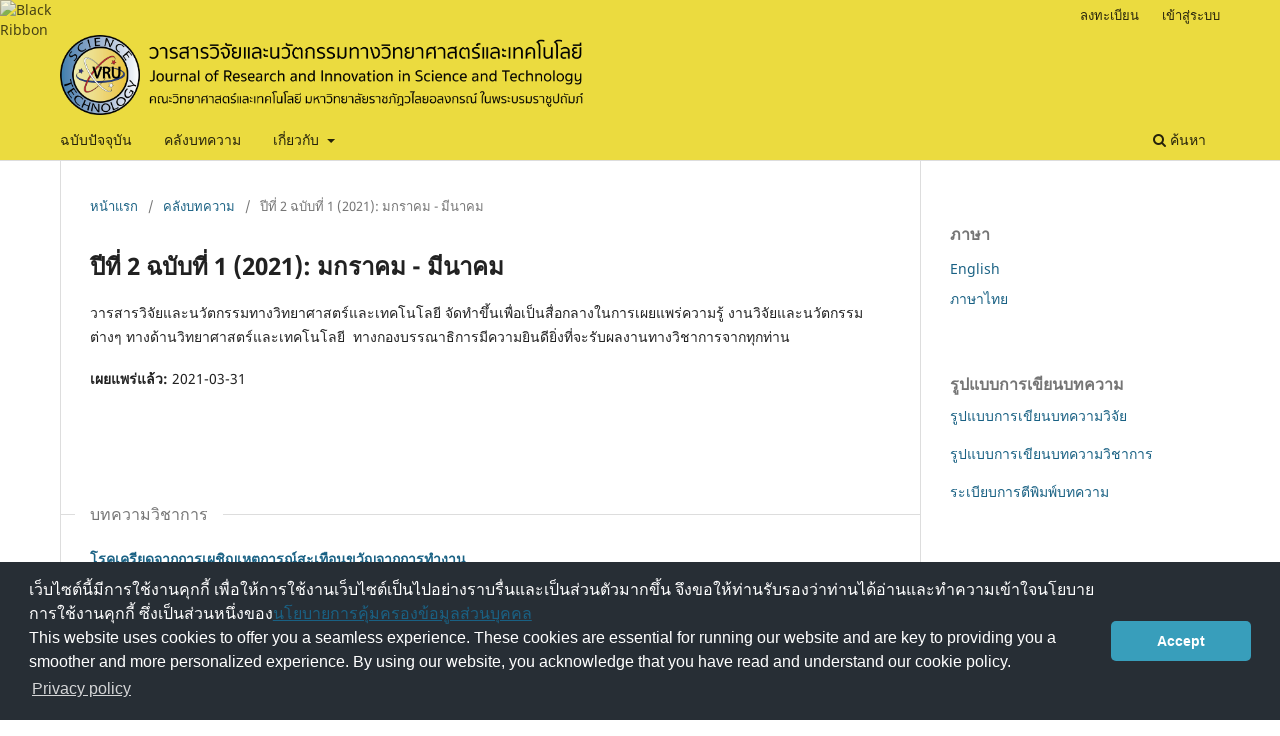

--- FILE ---
content_type: text/html; charset=utf-8
request_url: https://ph01.tci-thaijo.org/index.php/JRIST/issue/view/16733
body_size: 5673
content:
<!DOCTYPE html>
<html lang="th-TH" xml:lang="th-TH">
<head>
	<meta charset="utf-8">
	<meta name="viewport" content="width=device-width, initial-scale=1.0">
	<title>
		ปีที่ 2 ฉบับที่ 1 (2021): มกราคม - มีนาคม
							| วารสารวิจัยและนวัตกรรมทางวิทยาศาสตร์และเทคโนโลยี
			</title>

	
<link rel="icon" href="https://ph01.tci-thaijo.org/public/journals/806/favicon_th_TH.png">
<meta name="generator" content="Open Journal Systems 3.3.0.8">
	<link rel="stylesheet" href="https://ph01.tci-thaijo.org/index.php/JRIST/$$$call$$$/page/page/css?name=stylesheet" type="text/css" /><link rel="stylesheet" href="https://ph01.tci-thaijo.org/index.php/JRIST/$$$call$$$/page/page/css?name=font" type="text/css" /><link rel="stylesheet" href="https://ph01.tci-thaijo.org/lib/pkp/styles/fontawesome/fontawesome.css?v=3.3.0.8" type="text/css" />
<!-- Global site tag (gtag.js) - Google Analytics -->
<!-- script async src='https://www.googletagmanager.com/gtag/js?id=UA-66624851-1'></script -->
<script async src='https://www.googletagmanager.com/gtag/js?id=G-PDDBSXG8KH'></script>
<script>
  window.dataLayer = window.dataLayer || [];
  function gtag(){dataLayer.push(arguments);}
  gtag('js', new Date());
  gtag('set', {cookie_flags: 'samesite=none;secure'});
  gtag('config', 'G-PDDBSXG8KH');
</script>

<link rel='stylesheet' href='https://www.tci-thaijo.org/css/cookieconsent.min.css' integrity='sha512-LQ97camar/lOliT/MqjcQs5kWgy6Qz/cCRzzRzUCfv0fotsCTC9ZHXaPQmJV8Xu/PVALfJZ7BDezl5lW3/qBxg==' crossorigin='anonymous' referrerpolicy='no-referrer' />

<!-- Cloudflare Web Analytics --><script defer src='https://static.cloudflareinsights.com/beacon.min.js' data-cf-beacon='{"token": "d8edfaf714fc437da80c9aa6fbf29b0c"}'></script><!-- End Cloudflare Web Analytics -->
<style>
/*  body {
    padding-top: 18px;
  }

  .pkp_navigation_user_wrapper {
    top: 18px;
  }
*/
  body {
    padding-bottom: 10em;
  }

  .thaijobanner {
    width: 360px;
    margin: 0 auto 0 auto;
    position: fixed;
    /* left: 0px; */
    right: 3px;
    height: 2em;
    min-height: 21px;
    z-index: 255;
    /*background: rgb(232, 232, 232);*/
    color: rgb(0, 0, 0);
    line-height: 21px;
    padding: 5px 16px;
    font-family: arial, sans-serif;
    font-size: 12px;
    text-align: center;
    bottom: 0px;
    opacity: 1;
    border-radius: 5px 5px 30px 30px;
  }
  .thaijobanner a {
    text-decoration: none;
    color: #116;
    background: #F4F4F4;
    border-radius: 3px;
    padding: 6px;
  }
</style>
<!-- Black Ribbon Style -->
<style id='mourning-ribbon-style'>
html {
 filter: saturate(70%);
}
.mourning-ribbon{position:fixed;top:0;left:0;width:64px;z-index:2147483647;opacity: 0.80;pointer-events:none}
/* .mourning-ribbon img{width:100%;height:100%;display:block;filter:drop-shadow(6px 6px 8px white)} */
@media (max-width:640px){.mourning-ribbon{width:32px}}
:root body .mourning-ribbon{mix-blend-mode:normal}
</style>
</head>

<body class="pkp_page_issue pkp_op_view has_site_logo" dir="ltr">

	<div class="pkp_structure_page">

				<header class="pkp_structure_head" id="headerNavigationContainer" role="banner">
						 <nav class="cmp_skip_to_content" aria-label="ลิงก์ข้ามไปยังเนื้อหาหลัก">
	<a href="#pkp_content_main">ข้ามไปที่เนื้อหาหลัก</a>
	<a href="#siteNav">ข้ามไปที่เมนูหลักของเว็บไซต์</a>
		<a href="#pkp_content_footer">ข้ามไปที่ส่วนท้ายของเว็บไซต์</a>
</nav>

			<div class="pkp_head_wrapper">

				<div class="pkp_site_name_wrapper">
					<button class="pkp_site_nav_toggle">
						<span>Open Menu</span>
					</button>
										<div class="pkp_site_name">
																<a href="						https://ph01.tci-thaijo.org/index.php/JRIST/index
					" class="is_img">
							<img src="https://ph01.tci-thaijo.org/public/journals/806/pageHeaderLogoImage_th_TH.png" width="3270" height="500"  />
						</a>
										</div>
				</div>

				
				<nav class="pkp_site_nav_menu" aria-label="เมนูเว็บไซต์">
					<a id="siteNav"></a>
					<div class="pkp_navigation_primary_row">
						<div class="pkp_navigation_primary_wrapper">
																				<ul id="navigationPrimary" class="pkp_navigation_primary pkp_nav_list">
								<li class="">
				<a href="https://ph01.tci-thaijo.org/index.php/JRIST/issue/current">
					ฉบับปัจจุบัน
				</a>
							</li>
								<li class="">
				<a href="https://ph01.tci-thaijo.org/index.php/JRIST/issue/archive">
					คลังบทความ
				</a>
							</li>
															<li class="">
				<a href="https://ph01.tci-thaijo.org/index.php/JRIST/about">
					เกี่ยวกับ
				</a>
									<ul>
																					<li class="">
									<a href="https://ph01.tci-thaijo.org/index.php/JRIST/about">
										เกี่ยวกับวารสาร
									</a>
								</li>
																												<li class="">
									<a href="https://ph01.tci-thaijo.org/index.php/JRIST/about/submissions">
										การส่งบทความ
									</a>
								</li>
																												<li class="">
									<a href="https://ph01.tci-thaijo.org/index.php/JRIST/about/editorialTeam">
										กองบรรณาธิการ
									</a>
								</li>
																												<li class="">
									<a href="https://ph01.tci-thaijo.org/index.php/JRIST/about/privacy">
										นโยบายความเป็นส่วนตัว
									</a>
								</li>
																												<li class="">
									<a href="https://ph01.tci-thaijo.org/index.php/JRIST/Ethic">
										จริยธรรมการตีพิมพ์  (Publication Ethics)
									</a>
								</li>
																												<li class="">
									<a href="https://ph01.tci-thaijo.org/index.php/JRIST/about/contact">
										ติดต่อ
									</a>
								</li>
																		</ul>
							</li>
			</ul>

				

																						<div class="pkp_navigation_search_wrapper">
									<a href="https://ph01.tci-thaijo.org/index.php/JRIST/search" class="pkp_search pkp_search_desktop">
										<span class="fa fa-search" aria-hidden="true"></span>
										ค้นหา
									</a>
								</div>
													</div>
					</div>
					<div class="pkp_navigation_user_wrapper" id="navigationUserWrapper">
							<ul id="navigationUser" class="pkp_navigation_user pkp_nav_list">
								<li class="profile">
				<a href="https://ph01.tci-thaijo.org/index.php/JRIST/user/register">
					ลงทะเบียน
				</a>
							</li>
								<li class="profile">
				<a href="https://ph01.tci-thaijo.org/index.php/JRIST/login">
					เข้าสู่ระบบ
				</a>
							</li>
										</ul>

					</div>
				</nav>
			</div><!-- .pkp_head_wrapper -->
		</header><!-- .pkp_structure_head -->

						<div class="pkp_structure_content has_sidebar">
			<div class="pkp_structure_main" role="main">
				<a id="pkp_content_main"></a>

<div class="page page_issue">

				<nav class="cmp_breadcrumbs" role="navigation" aria-label="ท่านอยู่ที่นี่:">
	<ol>
		<li>
			<a href="https://ph01.tci-thaijo.org/index.php/JRIST/index">
				หน้าแรก
			</a>
			<span class="separator">/</span>
		</li>
		<li>
			<a href="https://ph01.tci-thaijo.org/index.php/JRIST/issue/archive">
				คลังบทความ
			</a>
			<span class="separator">/</span>
		</li>
		<li class="current" aria-current="page">
			<span aria-current="page">
									ปีที่ 2 ฉบับที่ 1 (2021): มกราคม - มีนาคม
							</span>
		</li>
	</ol>
</nav>
		<h1>
			ปีที่ 2 ฉบับที่ 1 (2021): มกราคม - มีนาคม
		</h1>
			<div class="obj_issue_toc">

		
		<div class="heading">

						
							<div class="description">
				<p>วารสารวิจัยและนวัตกรรมทางวิทยาศาสตร์และเทคโนโลยี จัดทำขึ้นเพื่อเป็นสื่อกลางในการเผยแพร่ความรู้ งานวิจัยและนวัตกรรมต่างๆ ทางด้านวิทยาศาสตร์และเทคโนโลยี  ทางกองบรรณาธิการมีความยินดียิ่งที่จะรับผลงานทางวิชาการจากทุกท่าน</p>
			</div>
		
				
							<div class="published">
				<span class="label">
					เผยแพร่แล้ว:
				</span>
				<span class="value">
					2021-03-31
				</span>
			</div>
			</div>

		
		<div class="sections">
			<div class="section">
									<h2>
					บทความวิชาการ
				</h2>
						<ul class="cmp_article_list articles">
									<li>
						
	
<div class="obj_article_summary">
	
	<h3 class="title">
		<a id="article-244215" href="https://ph01.tci-thaijo.org/index.php/JRIST/article/view/244215">
			โรคเครียดจากการเผชิญเหตุการณ์สะเทือนขวัญจากการทำงาน 
					</a>
	</h3>

		<div class="meta">
				<div class="authors">
			จินต์จุฑา ขำทอง, สิรินันท์  สุวรรณาภรณ์
		</div>
		
							<div class="pages">
				1-12
			</div>
		
		
	</div>
	
			<ul class="galleys_links">
																									<li>
																										
	
							

<a class="obj_galley_link pdf" rel="nofollow" href="https://ph01.tci-thaijo.org/index.php/JRIST/article/view/244215/165995" aria-labelledby=article-244215>

		
	PDF

	</a>
				</li>
					</ul>
	
	
</div>
					</li>
									<li>
						
	
<div class="obj_article_summary">
	
	<h3 class="title">
		<a id="article-244216" href="https://ph01.tci-thaijo.org/index.php/JRIST/article/view/244216">
			การปั่นเส้นใยแก้ว เส้นใยอะรามิดและเส้นใยนาโน สมบัติ และการนำไปใช้ประโยชน์
					</a>
	</h3>

		<div class="meta">
				<div class="authors">
			ณฐกมลวรรณ  ศรีจั่นเพชร
		</div>
		
							<div class="pages">
				13-26
			</div>
		
		
	</div>
	
			<ul class="galleys_links">
																									<li>
																										
	
							

<a class="obj_galley_link pdf" rel="nofollow" href="https://ph01.tci-thaijo.org/index.php/JRIST/article/view/244216/165996" aria-labelledby=article-244216>

		
	PDF

	</a>
				</li>
					</ul>
	
	
</div>
					</li>
							</ul>
				</div>
			<div class="section">
									<h2>
					บทความวิจัย
				</h2>
						<ul class="cmp_article_list articles">
									<li>
						
	
<div class="obj_article_summary">
	
	<h3 class="title">
		<a id="article-244217" href="https://ph01.tci-thaijo.org/index.php/JRIST/article/view/244217">
			การพัฒนาเกมพลิกป้ายจับคู่สำหรับเด็กปฐมวัยด้วยแอปอินเวนเตอร์
					</a>
	</h3>

		<div class="meta">
				<div class="authors">
			พรทิพย์  วิไลวรรณ, กิตติศักดิ์  สิงห์สูงเนิน
		</div>
		
							<div class="pages">
				27-37
			</div>
		
		
	</div>
	
			<ul class="galleys_links">
																									<li>
																										
	
							

<a class="obj_galley_link pdf" rel="nofollow" href="https://ph01.tci-thaijo.org/index.php/JRIST/article/view/244217/165997" aria-labelledby=article-244217>

		
	PDF

	</a>
				</li>
					</ul>
	
	
</div>
					</li>
									<li>
						
	
<div class="obj_article_summary">
	
	<h3 class="title">
		<a id="article-244218" href="https://ph01.tci-thaijo.org/index.php/JRIST/article/view/244218">
			ปัจจัยที่มีความสัมพันธ์ต่อพฤติกรรมการป้องกันอันตรายจากการใช้สารเคมี ของช่างแต่งผมในพื้นที่นิคมอุตสาหกรรมนวนคร จังหวัดปทุมธานี
					</a>
	</h3>

		<div class="meta">
				<div class="authors">
			ชลลดา  พละราช, ลัดดาวัลย์  กงพลี
		</div>
		
							<div class="pages">
				38-47
			</div>
		
		
	</div>
	
			<ul class="galleys_links">
																									<li>
																										
	
							

<a class="obj_galley_link pdf" rel="nofollow" href="https://ph01.tci-thaijo.org/index.php/JRIST/article/view/244218/165998" aria-labelledby=article-244218>

		
	PDF

	</a>
				</li>
					</ul>
	
	
</div>
					</li>
									<li>
						
	
<div class="obj_article_summary">
	
	<h3 class="title">
		<a id="article-244219" href="https://ph01.tci-thaijo.org/index.php/JRIST/article/view/244219">
			การพยากรณ์ปริมาณความต้องการพลังงานระยะสั้นในประเทศไทย
					</a>
	</h3>

		<div class="meta">
				<div class="authors">
			ภัททิตา  เลิศจริยพร, ณภัทณ์จันทร์  ด่านสวัสดิ์
		</div>
		
							<div class="pages">
				48-62
			</div>
		
		
	</div>
	
			<ul class="galleys_links">
																									<li>
																										
	
							

<a class="obj_galley_link pdf" rel="nofollow" href="https://ph01.tci-thaijo.org/index.php/JRIST/article/view/244219/165999" aria-labelledby=article-244219>

		
	PDF

	</a>
				</li>
					</ul>
	
	
</div>
					</li>
									<li>
						
	
<div class="obj_article_summary">
	
	<h3 class="title">
		<a id="article-244220" href="https://ph01.tci-thaijo.org/index.php/JRIST/article/view/244220">
			การพัฒนาระบบร้านขายนาฬิกาออนไลน์
					</a>
	</h3>

		<div class="meta">
				<div class="authors">
			มณฑล  นิรัติศัยดีสกุล, ดาวรถา  วีระพันธ์, วิวัฒน์  ชินนาทศิริกุล
		</div>
		
							<div class="pages">
				63-73
			</div>
		
		
	</div>
	
			<ul class="galleys_links">
																									<li>
																										
	
							

<a class="obj_galley_link pdf" rel="nofollow" href="https://ph01.tci-thaijo.org/index.php/JRIST/article/view/244220/166000" aria-labelledby=article-244220>

		
	PDF

	</a>
				</li>
					</ul>
	
	
</div>
					</li>
									<li>
						
	
<div class="obj_article_summary">
	
	<h3 class="title">
		<a id="article-244221" href="https://ph01.tci-thaijo.org/index.php/JRIST/article/view/244221">
			ปัจจัยที่มีความสัมพันธ์ต่อกลุ่มอาการทางตาจากจอภาพคอมพิวเตอร์ของพนักงาน ในสำนักงานก่อสร้างแห่งหนึ่ง ในจังหวัดสระบุรี
					</a>
	</h3>

		<div class="meta">
				<div class="authors">
			อรวรรณ   ชำนาญพุดซา, นลินี  สว่างผุย, สุนันทา  ระวัง
		</div>
		
							<div class="pages">
				74-90
			</div>
		
		
	</div>
	
			<ul class="galleys_links">
																									<li>
																										
	
							

<a class="obj_galley_link pdf" rel="nofollow" href="https://ph01.tci-thaijo.org/index.php/JRIST/article/view/244221/166004" aria-labelledby=article-244221>

		
	PDF

	</a>
				</li>
					</ul>
	
	
</div>
					</li>
									<li>
						
	
<div class="obj_article_summary">
	
	<h3 class="title">
		<a id="article-244222" href="https://ph01.tci-thaijo.org/index.php/JRIST/article/view/244222">
			การคัดแยกแบคทีเรียที่ทนต่อสารไพรีทรอยด์จากดินในพื้นที่การเกษตร
					</a>
	</h3>

		<div class="meta">
				<div class="authors">
			จิตติมา  กอหรั่งกูล
		</div>
		
							<div class="pages">
				91-99
			</div>
		
		
	</div>
	
			<ul class="galleys_links">
																									<li>
																										
	
							

<a class="obj_galley_link pdf" rel="nofollow" href="https://ph01.tci-thaijo.org/index.php/JRIST/article/view/244222/166005" aria-labelledby=article-244222>

		
	PDF

	</a>
				</li>
					</ul>
	
	
</div>
					</li>
							</ul>
				</div>
		</div><!-- .sections -->
</div>
	</div>

	</div><!-- pkp_structure_main -->

									<div class="pkp_structure_sidebar left" role="complementary" aria-label="Sidebar">
<a href="/public/api/infoTier.php" target="_blank" rel="noopener"> 
<img style="display: block;width: 80%;margin: 1.2em auto;" src="https://www.tci-thaijo.org/public/tinfo.php?path=JRIST" alt="TCI Medal" onload="if(this.height<100){this.style.margin='0';this.style['box-shadow']=''}">
</a>

				<div class="pkp_block block_language">
	<h2 class="title">
		ภาษา
	</h2>

	<div class="content">
		<ul>
							<li class="locale_en_US" lang="en-US">
					<a rel="nofollow" href="https://ph01.tci-thaijo.org/index.php/JRIST/user/setLocale/en_US?source=%2Findex.php%2FJRIST%2Fissue%2Fview%2F16733">
						English
					</a>
				</li>
							<li class="locale_th_TH current" lang="th-TH">
					<a rel="nofollow" href="https://ph01.tci-thaijo.org/index.php/JRIST/user/setLocale/th_TH?source=%2Findex.php%2FJRIST%2Fissue%2Fview%2F16733">
						ภาษาไทย
					</a>
				</li>
					</ul>
	</div>
</div><!-- .block_language -->
<div class="pkp_block block_custom" id="customblock-document">
	<h2 class="title">รูปแบบการเขียนบทความ</h2>
	<div class="content">
		<p><a title="รูปแบบการเขียนบทความวิจัย" href="https://drive.google.com/drive/u/4/folders/16Bgw3VO5xuum42UATO9JlIj5gnPrpCPU" target="_blank" rel="noopener">รูปแบบการเขียนบทความวิจัย</a></p>
<p><a title="รูปแบบการเขียนบทความวิชาการ" href="https://drive.google.com/drive/u/4/folders/1Dmjgp7D7wi3l2bElXdqlGsotFO3IhcOy" target="_blank" rel="noopener">รูปแบบการเขียนบทความวิชาการ</a></p>
<p><a href="https://drive.google.com/drive/u/3/folders/1NyGUcM-0cJMmv2DZR8oCJn3MVvKg92Cn">ระเบียบการตีพิมพ์บทความ</a></p>
	</div>
</div>
<div class="pkp_block block_information">
	<h2 class="title">Information</h2>
	<div class="content">
		<ul>
							<li>
					<a href="https://ph01.tci-thaijo.org/index.php/JRIST/information/readers">
						สำหรับผู้อ่าน
					</a>
				</li>
										<li>
					<a href="https://ph01.tci-thaijo.org/index.php/JRIST/information/authors">
						สำหรับผู้แต่ง
					</a>
				</li>
										<li>
					<a href="https://ph01.tci-thaijo.org/index.php/JRIST/information/librarians">
						สำหรับบรรณารักษ์
					</a>
				</li>
					</ul>
	</div>
</div>
<div class="pkp_block block_custom" id="customblock-flagcounter">
	<h2 class="title pkp_screen_reader"></h2>
	<div class="content">
		<p><a href="https://info.flagcounter.com/SvUH"><img src="https://s11.flagcounter.com/count2/SvUH/bg_FFFFFF/txt_000000/border_CCCCCC/columns_2/maxflags_10/viewers_0/labels_0/pageviews_0/flags_0/percent_0/" alt="Flag Counter" border="0"></a></p>
	</div>
</div>

			</div><!-- pkp_sidebar.left -->
			</div><!-- pkp_structure_content -->

<div class="pkp_structure_footer_wrapper" role="contentinfo">
	<a id="pkp_content_footer"></a>

	<div class="pkp_structure_footer">

					<div class="pkp_footer_content">
				<p>คณะวิทยาศาสตร์และเทคโนโลยี มหาวิทยาลัยราชภัฏวไลยอลงกรณ์ ในพระบรมราชูปถัมภ์ จังหวัดปทุมธานี</p>
<p>เลขที่ 1 หมู่ 20 ตำบลคลองหนึ่ง อำเภอคลองหลวง จังหวัดปทุมธานี รหัสไปรษณีย์ 13180</p>
<p>E-mail : scivrujournal@vru.ac.th</p>
<p>สอบถามเพิ่มเติมงานวารสาร : นางสาวพัสตราภรณ์ แสงปัญญา </p>
<p>โทรศัพท์ 0-2529-0674-7 ต่อ 161, 02-529-3850 , 092-2658433</p>
			</div>
		
		<div class="pkp_brand_footer" role="complementary">
			<a href="https://ph01.tci-thaijo.org/index.php/JRIST/about/aboutThisPublishingSystem">
				<img alt="ข้อมูลเพิ่มเติมเกี่ยวกับระบบ แพลตฟอร์ม และกระบวนการจัดการตีพิมพ์โดย OJS/PKP" src="https://ph01.tci-thaijo.org/templates/images/ojs_brand.png">
			</a>
		</div>
	</div>
</div><!-- pkp_structure_footer_wrapper -->

</div><!-- pkp_structure_page -->

<script src="https://ph01.tci-thaijo.org/lib/pkp/lib/vendor/components/jquery/jquery.min.js?v=3.3.0.8" type="text/javascript"></script><script src="https://ph01.tci-thaijo.org/lib/pkp/lib/vendor/components/jqueryui/jquery-ui.min.js?v=3.3.0.8" type="text/javascript"></script><script src="https://ph01.tci-thaijo.org/plugins/themes/default/js/lib/popper/popper.js?v=3.3.0.8" type="text/javascript"></script><script src="https://ph01.tci-thaijo.org/plugins/themes/default/js/lib/bootstrap/util.js?v=3.3.0.8" type="text/javascript"></script><script src="https://ph01.tci-thaijo.org/plugins/themes/default/js/lib/bootstrap/dropdown.js?v=3.3.0.8" type="text/javascript"></script><script src="https://ph01.tci-thaijo.org/plugins/themes/default/js/main.js?v=3.3.0.8" type="text/javascript"></script>



<!-- Black Ribbon Image -->
<div class="mourning-ribbon" aria-hidden="true" role="img">
<img loading="lazy" alt="Black Ribbon" src="https://upload.wikimedia.org/wikipedia/commons/thumb/0/0a/Black_Ribbon.svg/64px-Black_Ribbon.svg.png">
</div>
<div class="thaijobanner">
<span><a href="https://www.nstda.or.th/home/nstda-privacy-policy/" target="_blank" rel="noopener noreferrer">นโยบายการคุ้มครองข้อมูลส่วนบุคคล</a> <a href="https://www.nstda.or.th/en/nstda-privacy-policy.html" target="_blank" rel="noopener noreferrer">Privacy policy</a></span>
</div>
<script src="https://www.tci-thaijo.org/js/cookieconsent.min.js" integrity="sha512-yXXqOFjdjHNH1GND+1EO0jbvvebABpzGKD66djnUfiKlYME5HGMUJHoCaeE4D5PTG2YsSJf6dwqyUUvQvS0vaA==" crossorigin="anonymous" referrerpolicy="no-referrer" data-cfasync="false"></script>
<script>
window.cookieconsent.initialise({
  "palette": {
    "popup": {
      "background": "#252e39"
    },
    "button": {
      "background": "#14a7d0"
    }
  },
  "cookie": {
    "domain": ".tci-thaijo.org",
    "secure": true
  },
  "content": {
    "message": "เว็บไซต์นี้มีการใช้งานคุกกี้ เพื่อให้การใช้งานเว็บไซต์เป็นไปอย่างราบรื่นและเป็นส่วนตัวมากขึ้น จึงขอให้ท่านรับรองว่าท่านได้อ่านและทำความเข้าใจนโยบายการใช้งานคุกกี้ ซึ่งเป็นส่วนหนึ่งของ<a href=https://www.nstda.or.th/home/nstda-privacy-policy/ >นโยบายการคุ้มครองข้อมูลส่วนบุคคล</a><br>This website uses cookies to offer you a seamless experience. These cookies are essential for running our website and are key to providing you a smoother and more personalized experience. By using our website, you acknowledge that you have read and understand our cookie policy.",
    "dismiss": "Accept",
    "link": "Privacy policy",
    "href": "https://www.nstda.or.th/en/nstda-privacy-policy.html"
  },
  "theme": "classic",
  "position": "bottom"
});
</script>
</body><!-- upstream_status=200 -->

</html>
